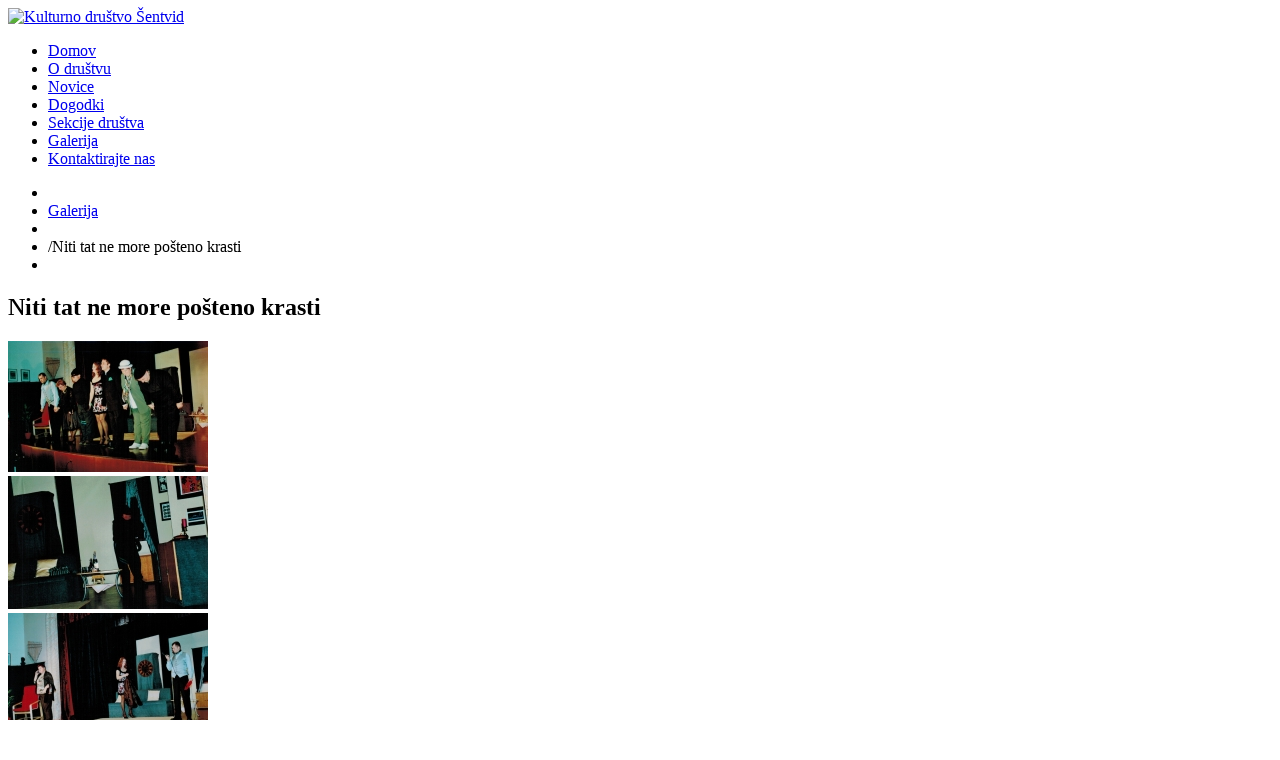

--- FILE ---
content_type: text/html; charset=utf-8
request_url: https://arhiv.kd-vidovo.si/galerija/18-niti-tat-ne-more-posteno-krasti
body_size: 5091
content:
<!DOCTYPE html>
<html xmlns="http://www.w3.org/1999/xhtml" xml:lang="sl-si" lang="sl-si" dir="ltr">
<head>
	<META name="viewport" content="width=1024">
	<base href="https://arhiv.kd-vidovo.si/galerija/18-niti-tat-ne-more-posteno-krasti" />
	<meta http-equiv="content-type" content="text/html; charset=utf-8" />
	<meta name="keywords" content="kulturno društvo vidovo,šentvid pri stični,folklorna skupina,folklora,gledališče,gledališka predstava,pevski zbor" />
	<meta name="description" content="Kulturno društvo KD Vidovo Šentvid pri Stični" />
	<meta name="generator" content="Joomla! - Open Source Content Management" />
	<title>Niti tat ne more pošteno krasti</title>
	<link href="/templates/kds/favicon.ico" rel="shortcut icon" type="image/vnd.microsoft.icon" />
	<link href="https://arhiv.kd-vidovo.si/media/com_igallery/css/jquery.fancybox.css" rel="stylesheet" type="text/css" />
	<link href="https://arhiv.kd-vidovo.si/media/com_igallery/css/jquery.fancybox-buttons.css" rel="stylesheet" type="text/css" />
	<link href="https://arhiv.kd-vidovo.si/media/com_igallery/css/jquery.fancybox-thumbs.css" rel="stylesheet" type="text/css" />
	<link href="https://arhiv.kd-vidovo.si/media/com_igallery/css/igallery.css" rel="stylesheet" type="text/css" />
	<link href="/templates/kds/css/KDS.css" rel="stylesheet" type="text/css" />
	<link href="/modules/mod_ariextmenu/mod_ariextmenu/js/css/menu.min.css" rel="stylesheet" type="text/css" />
	<link href="/modules/mod_ariextmenu/mod_ariextmenu/js/css/menu.fix.css" rel="stylesheet" type="text/css" />
	<style type="text/css">
0UL#aext6970004195a89 LI A{font-size:12px;font-weight:normal;text-transform:none;text-align:left;}UL#aext6970004195a89 LI UL.ux-menu-sub A{font-size:12px;font-weight:normal;text-transform:none;text-align:left;}
	</style>
	<script src="/media/jui/js/jquery.min.js?9d2e6197971c1b7746456b7a21b10db3" type="text/javascript"></script>
	<script src="/media/jui/js/jquery-noconflict.js?9d2e6197971c1b7746456b7a21b10db3" type="text/javascript"></script>
	<script src="/media/jui/js/jquery-migrate.min.js?9d2e6197971c1b7746456b7a21b10db3" type="text/javascript"></script>
	<script src="/media/jui/js/bootstrap.min.js?9d2e6197971c1b7746456b7a21b10db3" type="text/javascript"></script>
	<script src="/templates/kds/jscript/jquery.color.js" type="text/javascript"></script>
	<script src="/media/com_igallery/js/jquery.animate-shadow.js" type="text/javascript"></script>
	<script src="/templates/kds/jscript/IluminetScript.js" type="text/javascript"></script>
	<script src="/modules/mod_ariextmenu/mod_ariextmenu/js/ext-core.js" type="text/javascript"></script>
	<script src="/modules/mod_ariextmenu/mod_ariextmenu/js/menu.min.js" type="text/javascript"></script>
	<script type="text/javascript">
jQuery(function($){ $(".hasTooltip").tooltip({"html": true,"container": "body"}); });(function() { var _menuInit = function() { new Ext.ux.Menu("aext6970004195a89", {"transitionDuration":0.2,"zIndex":100}); Ext.get("aext6970004195a89").select(".ux-menu-sub").removeClass("ux-menu-init-hidden"); }; if (!Ext.isIE || typeof(MooTools) == "undefined" || typeof(MooTools.More) == "undefined") Ext.onReady(_menuInit); else window.addEvent("domready", _menuInit); })();
	</script>
	<!--[if IE]><link rel="stylesheet" type="text/css" href="/modules/mod_ariextmenu/mod_ariextmenu/js/css/menu.ie.min.css" /><![endif]-->
	<!--[if lt IE 8]><script type="text/javascript" src="/modules/mod_ariextmenu/mod_ariextmenu/js/fix.js"></script><![endif]-->


		<script type="text/javascript">
			var $ = jQuery.noConflict();

			$(document).ready(function() {
				IluminetAnimation();
			});
		</script>
			<link rel="stylesheet" type="text/css" href="https://arhiv.kd-vidovo.si/media/plg_system_icookieplg/css/cookieconsent.plugin.css"/>
<style type="text/css">#cc-notification {background: rgb(227,222,206) !important;background-color: rgba(227,222,206, 0.95) !important;}#cc-notification h2 span {color: #6e6557 !important;}#cc-notification a#cookieDetailLink, #cc-notification a#cookieDetailLink:visited, a#cc-notification-moreinfo { color: #748b5e !important; }#cc-notification a#cookieDetailLink:hover, a#cc-notification-moreinfo:hover { color: #6e6557 !important;}#cc-notification #cc-notification-permissions li,#cc-notification #cc-notification-permissions li label {color: #6e6557 !important;}#cc-notification #cc-notification-permissions li label strong {color: #748b5e !important;}#cc-notification ul.cc-notification-buttons li a, #cc-notification ul.cc-notification-buttons li a:visited { background-color: #748b5e !important;color: #e3dece !important;}#cc-notification ul.cc-notification-buttons li a:hover,
					#cc-notification ul.cc-notification-buttons li a:active,
					#cc-notification ul.cc-notification-buttons li #cc-approve-button-allsites:hover,
					#cc-notification ul.cc-notification-buttons li #cc-approve-button-allsites:active {
					background-color: #899979 !important;
				}#cc-modal #cc-modal-wrapper {background-color: #e3dece !important;color: #748b5e !important;}#cc-settingsmodal #cc-settingsmodal-wrapper li strong,#cc-modal #cc-modal-wrapper li strong {color: #748b5e !important;}#cc-settingsmodal #cc-settingsmodal-wrapper li span,#cc-modal #cc-modal-wrapper li span {color: #6e6557 !important;}#cc-tag a,#cc-tag a:visited{background-color: #748b5e !important;}#cc-tag a,#cc-tag a:visited{color: #e3dece !important; }#cc-tag a,#cc-tag a:visited{border-top: 3px solid #748b5e !important; border-right: 3px solid #748b5e !important; border-left: 3px solid #748b5e !important;}#cc-tag a:hover,#cc-tag a:active{border-top: 3px solid #899979 !important;border-right: 3px solid #899979 !important;border-left: 3px solid #899979 !important;}a#cc-modal-clear-all-btn span{color:#748b5e;}a#cc-modal-clear-all-btn:hover span{color:#6e6557; text-decoration:underline;}</style>
				<script type="text/javascript" src="https://arhiv.kd-vidovo.si/media/plg_system_icookieplg/jscript/cookieconsent.plugin.js"></script>
				<script type="text/javascript">
				// <![CDATA[
				cc.initialise({
					cookies: {
						necessary: {
							title: "Nujno potrebni za delovanje strani",
							description: "Nekateri piškotki na tej spletni strani so nujno potrebni in jih ni mogoče onemogočiti."
						},analytics: {
								title: "Analitika",
								description: "Anonimno merimo uporabo te spletne strani za izboljšanje vaše izkušnje."
							},
						
					},
					settings: {
						refreshOnConsent: true,
						style: "user",
						bannerPosition: "bottom",
						clickAnyLinkToConsent: false,
						privacyPolicy: true,
						collectStatistics: false,
						tagPosition: "vertical-right",
						serveraddr: "http://cookieconsent.silktide.com/",
						clearprefs: true,
						consenttype: "explicit",
						onlyshowbanneronce: false,
						hideallsitesbutton: false,
						hideprivacysettingstab: false,
						disableallsites: true,
						useSSL: false
					},

					strings: {
						necessaryDefaultTitle: "Nujno potrebni za delovanje strani",
						socialDefaultTitle: "Družbeni mediji",
						analyticsDefaultTitle: "Analitika",
						advertisingDefaultTitle: "Oglaševanje",
						defaultTitle: "Piškotki",
						necessaryDefaultDescription: "Nekateri piškotki na tej spletni strani so nujno potrebni in jih ni mogoče onemogočiti.",
						socialDefaultDescription: "Facebook, Google,Twitter in druge družabne spletne strani morajo vedeti, kdo ste, da delujejo pravilno.",
						analyticsDefaultDescription: "Anonimno merimo uporabo te spletne strani za izboljšanje vaše izkušnje.",
						advertisingDefaultDescription: "Oglasi bodo za vas izbrani samodejno glede na vaše vsebin, ki ste jo obiskovali v preteklosti.",
						defaultDescription: "Vaša izkušnja na tem spletnem mestu se bo izboljšala,če omogočite ",
						notificationTitle: "Vaša izkušnja na tem spletnem mestu se bo izboljšala,če omogočite <a id=\"cookieDetailLink\" href=\"/piskotki\">piškotke</a>",
						notificationTitleImplicit: "Uporabljamo piškotke za boljšo izkušnjo na naši spletni strani",
						privacyPolicy: "Pogoji zasebnosti",
						learnMore: "Več o tem",
						seeDetails: "Podrobnosti",
						seeDetailsImplicit: "in spremenite vaše nastavitve",
						hideDetails: "Skrij podrobnosti",
						savePreference: "Shrani nastavitve",
						saveForAllSites: "Shrani za vse strani",
						allowCookies: "Dovoli piškotke",
						allowCookiesImplicit: "Zapri",
						allowForAllSites: "Dovoli za vse strani",
						customCookie: "Spletna stran uporablja posebne piškotke za katere rabi vaše dovoljenje.",
						privacySettings: "Nastavitve zasebnosti",
						privacySettingsDialogTitleA: "Nastavitve zasebnosti",
						privacySettingsDialogTitleB: "za to stran",
						privacySettingsDialogSubtitle: "Nekatere funkcije te spletne strani potrebujejo vašo privolitev.",
						closeWindow: "Zapri okno",
						changeForAllSitesLink: "Spremenite nastavitve za vsa spletna mesta",
						preferenceUseGlobal: "Uporabi globalne nastavitve",
						preferenceConsent: "Soglašam",
						preferenceDecline: "Zavračam",
						preferenceAsk: "Vprašaj me vsakič",
						preferenceAlways: "Vedno dovoli",
						preferenceNever: "Nikoli ne dovoli",
						notUsingCookies: "Ta spletna stran ne uporablja piškotkov.",
						clearedCookies: "Vaši piškotki so bili počiščeni. Potrebno bo ponovno naložiti stran, da bodo nastavitve prišle v veljavo.",
						allSitesSettingsDialogTitleA: "Nastavitve zasebnosti",
						allSitesSettingsDialogTitleB: "za vse strani",
						allSitesSettingsDialogSubtitle: "Spremeni nastavitve za vse spletne strani.",
						backToSiteSettings: "Nazaj na nastavitve",
						clearalllocalcookies: "Ne želim prejemati piškotkov.",
						cookiesCleard: "Piškotki uspešno odstranjeni"
					},
				});
				// ]]>
				</script></head>
	<body>
		<div class="ILMWrapp">
			<div class="ILMHeader">
				<div class="ILMHeaderPos">
					<div class="ILMLogo"><a href="/"><img src="/templates/kds/images/logo.png" alt="Kulturno društvo Šentvid" title="Kulturno društvo Šentvid"/></a></div>
					<div class="ILMMenuBg">
						<div class="ILMMenu ILMCenter">
																	<div class="moduletable">
						
<div id="aext6970004195a89_container" class="ux-menu-container ux-menu-clearfix">

	<ul id="aext6970004195a89" class="ux-menu ux-menu-horizontal">
					<li class="ux-menu-item-main ux-menu-item-level-0 ux-menu-item101 ux-menu-item-parent-pos0">
				<a href="/" class=" ux-menu-link-level-0 ux-menu-link-first" title="">
					Domov									</a>
						</li>
					<li class="ux-menu-item-main ux-menu-item-level-0 ux-menu-item151 ux-menu-item-parent-pos1">
				<a href="/o-drustvu" class=" ux-menu-link-level-0" title="">
					O društvu									</a>
						</li>
					<li class="ux-menu-item-main ux-menu-item-level-0 ux-menu-item147 ux-menu-item-parent-pos2">
				<a href="/novice" class=" ux-menu-link-level-0" title="">
					Novice									</a>
						</li>
					<li class="ux-menu-item-main ux-menu-item-level-0 ux-menu-item125 ux-menu-item-parent-pos3">
				<a href="/dogodki" class=" ux-menu-link-level-0" title="">
					Dogodki									</a>
						</li>
					<li class="ux-menu-item-main ux-menu-item-level-0 ux-menu-item126 ux-menu-item-parent-pos4">
				<a href="/sekcije-društva" class=" ux-menu-link-level-0" title="">
					Sekcije društva									</a>
						</li>
					<li class="ux-menu-item-main ux-menu-item-level-0 ux-menu-item153 ux-menu-item-parent-pos5 current">
				<a href="/galerija" class=" ux-menu-link-level-0 current" title="">
					Galerija									</a>
						</li>
					<li class="ux-menu-item-main ux-menu-item-level-0 ux-menu-item127 ux-menu-item-parent-pos6">
				<a href="/kontaktirajte-nas" class=" ux-menu-link-level-0 ux-menu-link-last" title="">
					Kontaktirajte nas									</a>
						</li>
			</ul>
</div>		</div>
	
													</div>
											</div>
				</div>
			</div>
			<div class="ILMMediaDevider"></div>
			
			<div class="ILMMediaContent">
				<div class="ShadowContent">
					<div class="LeftShadow"></div>
					<div class="RightShadow"></div>
				</div>
																
				<div class="ILMMainContent ILMFullContent">
											<div class="ILMBreadcrumbs">		<div class="moduletable">
						
<ul class="breadcrumb ">
<li class="active"><i class="icon-location" class="hasTooltip" title="Nahajate se: "></i></li><li><a href="/galerija" class="pathway">Galerija</a><li><li><span class="divider">/</span><span>Niti tat ne more pošteno krasti</span><li></ul>
<div style="clear:both;"></div>
		</div>
	</div>
															<script type="text/javascript" src="https://arhiv.kd-vidovo.si/media/com_igallery/js/jquery.mousewheel-3.0.6.pack.js"></script>
<script type="text/javascript" src="https://arhiv.kd-vidovo.si/media/com_igallery/js/jquery.fancybox.js"></script>
<script type="text/javascript" src="https://arhiv.kd-vidovo.si/media/com_igallery/js/jquery.fancybox-buttons.js"></script>
<script type="text/javascript" src="https://arhiv.kd-vidovo.si/media/com_igallery/js/jquery.fancybox-thumbs.js"></script>
<script type="text/javascript" src="https://arhiv.kd-vidovo.si/media/com_igallery/js/jquery.fancybox-media.js"></script>
<script type="text/javascript" src="https://arhiv.kd-vidovo.si/media/com_igallery/js/jquery.animate-shadow.js"></script>


<script type="text/javascript">
	jQuery(document).ready(function() {
		jQuery(".fancybox-image").fancybox({
			helpers: {
				title : {
					type : 'over'
				},
				overlay : {
					speedOut : 0
				}
			}
		});
		
			});
</script>
<div class="IGallery">
	<h2>Niti tat ne more pošteno krasti</h2>
	<div class="IGaleryImages">
			<div class="IGImageContent">
			<div class="IGalleryContent">
				<a class="fancybox-image" href="https://arhiv.kd-vidovo.si/images/igallery/18-niti-tat-ne-more-posteno-krasti/l/igallery_l_241_Niti_tat_ne_more_posteno_krasti_1.jpg" data-fancybox-group="gallery" title="Niti_tat_ne_more_posteno_krasti_1">
					<div class="IGalleryArt">
						<img src="https://arhiv.kd-vidovo.si/images/igallery/18-niti-tat-ne-more-posteno-krasti/t/igallery_t_241_Niti_tat_ne_more_posteno_krasti_1.jpg" alt="Niti_tat_ne_more_posteno_krasti_1" />
											</div>
				</a>
			</div>
		</div>
			<div class="IGImageContent">
			<div class="IGalleryContent">
				<a class="fancybox-image" href="https://arhiv.kd-vidovo.si/images/igallery/18-niti-tat-ne-more-posteno-krasti/l/igallery_l_242_Niti_tat_ne_more_posteno_krasti_2.jpg" data-fancybox-group="gallery" title="Niti_tat_ne_more_posteno_krasti_2">
					<div class="IGalleryArt">
						<img src="https://arhiv.kd-vidovo.si/images/igallery/18-niti-tat-ne-more-posteno-krasti/t/igallery_t_242_Niti_tat_ne_more_posteno_krasti_2.jpg" alt="Niti_tat_ne_more_posteno_krasti_2" />
											</div>
				</a>
			</div>
		</div>
			<div class="IGImageContent">
			<div class="IGalleryContent">
				<a class="fancybox-image" href="https://arhiv.kd-vidovo.si/images/igallery/18-niti-tat-ne-more-posteno-krasti/l/igallery_l_243_Niti_tat_ne_more_posteno_krasti_3.jpg" data-fancybox-group="gallery" title="Niti_tat_ne_more_posteno_krasti_3">
					<div class="IGalleryArt">
						<img src="https://arhiv.kd-vidovo.si/images/igallery/18-niti-tat-ne-more-posteno-krasti/t/igallery_t_243_Niti_tat_ne_more_posteno_krasti_3.jpg" alt="Niti_tat_ne_more_posteno_krasti_3" />
											</div>
				</a>
			</div>
		</div>
			<div class="IGImageContent">
			<div class="IGalleryContent">
				<a class="fancybox-image" href="https://arhiv.kd-vidovo.si/images/igallery/18-niti-tat-ne-more-posteno-krasti/l/igallery_l_244_Niti_tat_ne_more_posteno_krasti_4.jpg" data-fancybox-group="gallery" title="Niti_tat_ne_more_posteno_krasti_4">
					<div class="IGalleryArt">
						<img src="https://arhiv.kd-vidovo.si/images/igallery/18-niti-tat-ne-more-posteno-krasti/t/igallery_t_244_Niti_tat_ne_more_posteno_krasti_4.jpg" alt="Niti_tat_ne_more_posteno_krasti_4" />
											</div>
				</a>
			</div>
		</div>
			<div class="IGImageContent">
			<div class="IGalleryContent">
				<a class="fancybox-image" href="https://arhiv.kd-vidovo.si/images/igallery/18-niti-tat-ne-more-posteno-krasti/l/igallery_l_245_Niti_tat_ne_more_posteno_krasti_5.jpg" data-fancybox-group="gallery" title="Niti_tat_ne_more_posteno_krasti_5">
					<div class="IGalleryArt">
						<img src="https://arhiv.kd-vidovo.si/images/igallery/18-niti-tat-ne-more-posteno-krasti/t/igallery_t_245_Niti_tat_ne_more_posteno_krasti_5.jpg" alt="Niti_tat_ne_more_posteno_krasti_5" />
											</div>
				</a>
			</div>
		</div>
		</div>
</div>
<div style="clear:both;"></div>

									</div>
				<div class="ILMClear"></div>
			</div>
			<div class="ILMPush"></div>
		</div>
		
		<div class="ILMFooter">
			<div class="ILMBottomElement">
				<div class="ILMBottom Bottom1">
													<div class="moduletable">
							<h3>Sekcije društva</h3>
						<ul class="nav menu ">
<li class="item-103"><a href="/folklorna-skupina" >Folklorne skupine</a></li><li class="item-104"><a href="/gledaliska-skupina" >Gledališče</a></li><li class="item-105"><a href="/zenski-pevski-zbor" >Ženski pevski zbor</a></li><li class="item-106"><a href="/moski-pevski-zbor" >Moški pevski zbor</a></li><li class="item-107 borderLast"><a href="/sentfolk" >Festival ŠENTFOLK</a></li></ul>
		</div>
	
									</div>
				<div class="ILMBottom Bottom2">
													<div class="moduletable">
						

<div class="custom"  >
	</div>
		</div>
			<div class="moduletable">
							<h3>O društvu</h3>
						<style type="text/css">

.IluminetHoverImage108 a{
		color:#ccc9bf;
		background-color:#695a44;
		font-size:11px;
		font-weight:bold;
		display:block;
		width:106px;
		height:27px; 
		line-height:27px;
		text-align:center;
		text-transform: none;
		border-radius: 3px 3px 3px 3px;
		-moz-border-radius: 3px 3px 3px 3px;
		-webkit-border-radius: 3px 3px 3px 3px;
	}

.IlmReadMoreArticle {
	color:#000000;
	font-size:12px;
	text-align:justify;
	text-transform: none;
	font-weight:normal;
}

</style>

<div class="IluminetHoverImage108 IlmReadMoreArticle">
	<p>
Pevsko društvo je bilo ustanovljeno 1.4.1983, 14.6.2004 pa se je preimenovalo v Kulturno društvo VIDOVO.&nbsp; Pred registracijo društva sta že delovala moški in ženski pev</p>						<a href="https://arhiv.kd-vidovo.si/o-drustvu" title="Zgodovina društva">Preberi več</a>
		
</div>

		<script type="text/javascript" src="https://arhiv.kd-vidovo.si/modules/mod_readMoreArticle/js/jquery.color.js"></script>
		<script type="text/javascript">
			
			$(".IluminetHoverImage108 a").mouseover(function() {
				$(this).animate({ backgroundColor:'#7f6d53'},100);
			}).mouseout(function() {
				$(this).animate({ backgroundColor:'#695a44'},50);
			});
		
		</script>
			</div>
	
									</div>
				<div class="ILMBottom Bottom3">
													<div class="moduletable sponsors">
							<h3>Sponzorji</h3>
						

<div class="custom sponsors"  >
	<p><span style="background-color: initial;">&nbsp; &nbsp; &nbsp;&nbsp;</span><a href="http://www.ivancna-gorica.si/Obcina-Ivancna-Gorica/" target="_blank" rel="noopener" style="background-color: initial;"><a class="modal" href="/images/novice/prijetno_domace_logo.jpg"><img src="/images/novice/prijetno_domace_logo.jpg" alt="" width="78" height="49" /></a></a></p></div>
		</div>
	
									</div>
			</div>
			<div class="ILMBottomFooter ILMClear">
									<div class="ILMCopy ILMLeft">		<div class="moduletable">
						

<div class="custom"  >
	<p>Vse pravice pridržane © Kulturno društvo Šentvid 2012</p></div>
		</div>
	</div>
											</div>
		</div>
	</body>
</html>